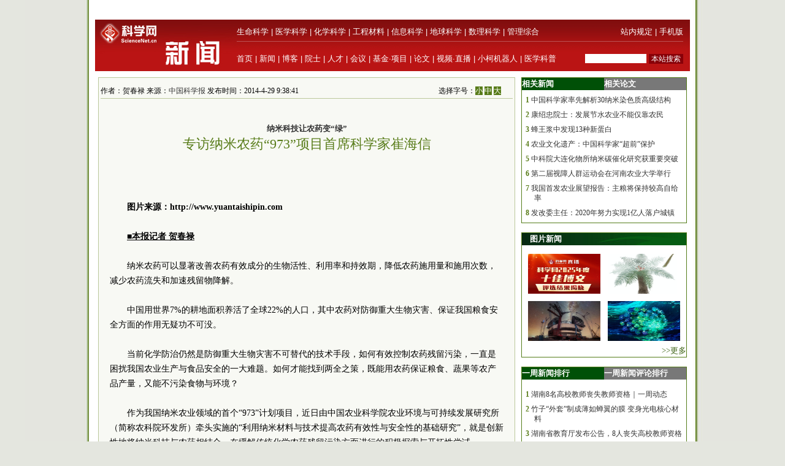

--- FILE ---
content_type: text/html
request_url: https://paper.sciencenet.cn/htmlnews/2014/4/293163.shtm
body_size: 15209
content:
<!DOCTYPE html PUBLIC "-//W3C//DTD XHTML 1.0 Transitional//EN" "http://www.w3.org/TR/xhtml1/DTD/xhtml1-transitional.dtd">
<html xmlns="http://www.w3.org/1999/xhtml">
<head>
    <title>专访纳米农药“973”项目首席科学家崔海信—新闻—科学网</title>
    <meta http-equiv="Content-Type" content="text/html; charset=utf-8" />
    <meta name="keywords" content=崔海信，纳米，农药，农业,[mynews.keys] />
    <script language="javascript" type="text/javascript">
		function showsize(sid)
		{
				document.getElementById("content"+1).style.fontSize=sid;
				document.getElementById("content"+1).className='f'+sid;
			
		}
		function showandhide(showid,hideid)
        {
         document.getElementById(showid).style.display="";
         document.getElementById(hideid).style.display="none";
          document.getElementById(showid+"1").style.background="#005007";
         document.getElementById(hideid+"1").style.background="#787878";
        }
    </script>

    <style type="text/css">
body { margin:0; padding:0; background:#e4e6df url(/images/a-b-mbr.jpg) repeat-y center top; text-align:center; font:13px Arial, Helvetica, sans-serif; }
#wrap { margin:0 auto; text-align:left; width:970px; padding:0 0px; w\idth:970px;background:#ffffff}
img { border:0; }
td{font:13px 宋体}
#header { width:100%; margin-top:5px;text-align:center; }
#fielder {margin:0 auto; text-align:left; width:970px;}
#fielderleft {width:450px; float: left;font:13px 宋体;color:#b41319;height:20px; text-align:right;margin-top:5px}
#fielderright {width:520px; float: right;height:20px}
#fielderleft a{font:13px 宋体;color:#b41319; text-decoration:none; }
#main {margin:0 auto; text-align:left; width:960px; padding:0 4px;}
#footer { width:100%; height:66px;margin-top:10px; clear:both; text-align:center; }
 #foot1{text-align:center;background:#d7ceaa;color:#885f17;width:100%; height:30px;margin-top:10px;vertical-align:bottom}
#foot1 a{font:12px 宋体, Helvetica, sans-serif;color:#885f17; text-decoration:none;}
#mleft{float: left; width:680px}
#mright{float: right; width:270px;text-align:left;}
.html1{font:12px 宋体;color:#333333; text-decoration:none; }
.html2{font:12px 宋体;color:#885f17; text-decoration:none; }
#headerleft ul {text-align:left; width:456px;  margin:0; padding:0; list-style:none;  }
#headerleft li{ margin-right: auto;display:inline;vertical-align:bottom;}
#headerleft { float:left; width:456px; height:22px text-align:left; }
#headerleft a{font:13px 宋体, Helvetica, sans-serif;color:#000000; text-decoration:none;}
#headerright a{font:13px 宋体, Helvetica, sans-serif;color:#000000; text-decoration:none;}
#head2{background:#ba1414;width:970px;bgcolor:#ba1414;margin-top:0px}
textarea { font: 12px Arial, Helvetica, sans-serif; border:1px solid #333333; }
.input{ font: 11px Arial, Helvetica, sans-serif; border:1px solid #333333;}
.rblinput{ font: 11px Arial; border:0;width:30px}
.ulclass{margin:8px 5px 8px 20px; padding:0; list-style:none;  text-align:left; line-height:16px;}
.ulclass li{display:inline;}
.h1ulclass{margin:0px 5px 8px 20px; padding:0; list-style:none;  text-align:left; line-height:16px;}
.h1ulclass li{display:inline;}
.plnum{width: 30px;color:#587c19;font:12px 宋体; text-align:center; font-weight:bold;margin-left:-14px}
.highlight2{font-size:12px;color:#333333;text-decoration:none;}
a:hover {
	color: #ba1413;

	text-decoration: underline;
}
a{ text-decoration:none;color:#333333;}
#head1{width:970px;margin-top:0px}
#head2 td{font:12px 宋体}
#field8 a{font:13px 宋体;color:#fff; text-decoration:none;}
#content1 a{color: #800000;}
#field8 td{ height:20px;}
.f12{font-size:12px}
.f14{font-size:14px}
.f16{font-size:16px}
.ifcomm{}
</style>
</head>
<body>
   <div id="wrap">
     
      <!--登录-->
		<iframe src="http://bbs.sciencenet.cn/plus.php?mod=iframelogin" style="width:970px; height:32px; " scrolling="no" frameborder="0"  ></iframe>
            <!--导航-->
           ﻿<link href="https://www.sciencenet.cn/css/indexhead.css" type="text/css" rel="stylesheet" />
     <div class="logo">
          <div  class="lg"  ><a href="https://news.sciencenet.cn/"><img src="/images/news.jpg" width="231" height="84"  alt="科学网新闻频道" /></a></div>
		 <div class="rg02"  >
		 <div class="rg" ><span style="float:left;">
                        <a href="https://www.sciencenet.cn/life/" style="color:#fff">生命科学</a> | 
                        <a href="https://www.sciencenet.cn/medicine/" style="color:#fff">医学科学</a> | 
                        <a href="https://www.sciencenet.cn/chemistry/" style="color:#fff">化学科学</a> | 
                        <a href="https://www.sciencenet.cn/material/" style="color:#fff">工程材料</a> | 
                        <a href="https://www.sciencenet.cn/information/" style="color:#fff">信息科学</a> | 
                        <a href="https://www.sciencenet.cn/earth/" style="color:#fff">地球科学</a> | 
                        <a href="https://www.sciencenet.cn/mathematics/" style="color:#fff">数理科学</a> | 
                        <a href="https://www.sciencenet.cn/policy/" style="color:#fff">管理综合</a> </span> 
		  <span style=" float:right;  "> <a href="https://blog.sciencenet.cn/blog-45-1064777.html" style="color:#fff">站内规定</a> | <a href="https://wap.sciencenet.cn/"   style="color:#fff">手机版</a></span></div>
          <div class="rg01"><span style="float:left;  ">
               <a href="https://www.sciencenet.cn/">首页</a> | <a href="https://news.sciencenet.cn/">新闻</a> | <a href="https://blog.sciencenet.cn/blog.php">博客</a> | <a href="https://news.sciencenet.cn/ys/">院士</a> | <a href="https://talent.sciencenet.cn/">人才</a> | <a href="https://meeting.sciencenet.cn">会议</a> | <a href="https://fund.sciencenet.cn/">基金&middot;项目</a> | <a href="https://paper.sciencenet.cn/">论文</a> | <a href="https://blog.sciencenet.cn/blog.php?mod=video">视频&middot;直播</a> | <a href="https://paper.sciencenet.cn/AInews">小柯机器人</a> | <a href="https://kxxsh.sciencenet.cn/">医学科普</a>
          </span>
			  <div style="float:right; padding-left:0px;">
				   <form style="display:inline" method="get" action="https://www.baidu.com/baidu" accept-charset="utf-8" name="f1">
					  <input style=" width:100px;border:0" maxlength="40" size="31" name="word" />
					  <input type="submit" style="cursor:pointer; width:56px; font-size:12px; background-color:#880008; border-width:0px; height:16px; color:#fff;" value="本站搜索" />
					  <input type="hidden" value="2097152" name="ct" />
					  <input type="hidden" value="3" name="cl" />
					  <input type="hidden" value="news.sciencenet.cn" name="si" />
					  <input type="hidden" value="utf-8" name="ie" />
				  </form>
			  </div>
          </div></div>
        </div> 

        <div style="line-height: 10px; height: 10px; clear: both;  ">
            &nbsp;</div>
        <div id="main">
            <div id="mleft">
                <table border="0" cellpadding="0" cellspacing="0" style="width: 100%" >
                    <tr>
                        <td style="width: 680px;">
                            <table id="content" style="border: solid 1px #bbc89b; width: 680px; text-align: center;
                                background-color: #f8f9f4">
                                <tr>
                                    <td align="left">
                                        <div style="height: 20px; margin: 0 auto; border-bottom: solid 1px #bbc89b; margin-top: 10px;
                                            width: 82%; font: 12px 宋体; float: left; ">
                                            作者：贺春禄 来源：<a href="http://www.sciencenet.cn/dz/dznews_photo.aspx" class="highlight2">中国科学报</a> 发布时间：2014-4-29 9:38:41</div>
                                        <div style="height: 20px; margin: 0 auto; border-bottom: solid 1px #bbc89b; margin-top: 10px;
                                            width: 18%; font: 12px 宋体; float: right">
                                            选择字号：<span onclick="showsize(12)" style="background-color: #587c19; color: #fff;
                                                font-size: 12px; cursor: pointer">小</span> <span onclick="showsize(14)" style="background-color: #587c19;
                                                    color: #fff; font-size: 12px; cursor: pointer">中</span> <span onclick="showsize(16)"
                                                        style="background-color: #587c19; color: #fff; font-size: 12px; cursor: pointer">
                                                        大</span>
                                        </div>
                                    </td>
                                </tr>
                                <tr>
                                    <td align="center">
                                        <div id="content1" style=" padding:15px; text-align: left; line-height: 24px;
                                            word-wrap: break-word" class="f14">
                                            <table width="100%" border="0" cellspacing="0" cellpadding="0">
                                                <tr>
                                                    <td height="20">
                                                    </td>
                                                </tr>
                                                <tr>
                                                    <td align="center" valign="middle" class="style1" style="font-size: 13px; color: #333333;
                                                        font-family: 宋体; line-height: 20px">
                                                        <b>纳米科技让农药变“绿”</b></td>
                                                </tr>
                                                <tr>
                                                    <td align="center" class="style1" style="font-size: 22px; color: #587c19; font-family: 黑体;
                                                        line-height: 30px">
                                                        专访纳米农药“973”项目首席科学家崔海信</td>
                                                </tr>
                                                <tr>
                                                    <td align="center" valign="middle" class="style1" style="font-size: 13px; color: #333333;
                                                        font-family: 宋体; line-height: 20px">
                                                        <b></b></td>
                                                </tr>
                                            </table>
                                            <br />
<p align="center">
 <img alt="" src="/upload/news/images/2014/4/20144296133290.jpg" /></p>
<div>
 &nbsp;</div>
<div style="text-indent: 2em">
 <strong>图片来源：http://www.yuantaishipin.com</strong></div>
<div>
 &nbsp;</div>
<div style="text-indent: 2em">
 <strong><u>■本报记者 贺春禄</u></strong></div>
<div>
 &nbsp;</div>
<div style="text-indent: 2em">
 纳米农药可以显著改善农药有效成分的生物活性、利用率和持效期，降低农药施用量和施用次数，减少农药流失和加速残留物降解。</div>
<div>
 &nbsp;</div>
<div style="text-indent: 2em">
 中国用世界7%的耕地面积养活了全球22%的人口，其中农药对防御重大生物灾害、保证我国粮食安全方面的作用无疑功不可没。</div>
<div>
 &nbsp;</div>
<div style="text-indent: 2em">
 当前化学防治仍然是防御重大生物灾害不可替代的技术手段，如何有效控制农药残留污染，一直是困扰我国农业生产与食品安全的一大难题。如何才能找到两全之策，既能用农药保证粮食、蔬果等农产品产量，又能不污染食物与环境？</div>
<div>
 &nbsp;</div>
<div style="text-indent: 2em">
 作为我国纳米农业领域的首个&ldquo;973&rdquo;计划项目，近日由中国农业科学院农业环境与可持续发展研究所（简称农科院环发所）牵头实施的&ldquo;利用纳米材料与技术提高农药有效性与安全性的基础研究&rdquo;，就是创新性地将纳米科技与农药相结合，在缓解传统化学农药残留污染方面进行的积极探索与开拓性尝试。</div>
<div>
 &nbsp;</div>
<div style="text-indent: 2em">
 <strong>传统农药的弊端</strong></div>
<div>
 &nbsp;</div>
<div style="text-indent: 2em">
 项目首席科学家、农科院环发所研究员崔海信日前接受《中国科学报》记者专访时指出，利用纳米材料与技术，创制高效、安全的绿色农药新制剂，降低食品残留与环境污染，是保障国家粮食安全、食品安全与生态安全的重大战略需求。</div>
<div>
 &nbsp;</div>
<div style="text-indent: 2em">
 我国的农业生物灾害发生非常频繁，常年发生的重大病虫害有100余种，化学防治是确保粮食与农产品安全稳定生产的必要手段。</div>
<div>
 &nbsp;</div>
<div style="text-indent: 2em">
 目前，我国已是全球第一农药生产和使用大国，每年化学防治面积70亿亩次、农药使用量高达200多万吨。经过多年的发展，我国已形成了较为完整的农药产业体系，为农业的持续稳定增产发挥了保驾护航作用。目前，我国农药产量已达300万吨（折原药），产值超过2600亿元。</div>
<div>
 &nbsp;</div>
<div style="text-indent: 2em">
 但是，目前我国生产和使用的高效与环保农药制剂比重不高，品种仍以乳油、可湿性粉剂等传统剂型为主，存在大量使用有机溶剂、粉尘飘移、分散性差等局限性，有效利用率普遍偏低。</div>
<div>
 &nbsp;</div>
<div style="text-indent: 2em">
 这些传统农药剂型在田间施用过程中因风吹、日晒、雨淋造成的有效成分流失可达70%~90%，如以被保护的作物为实际靶标，有效利用率一般不到30%，如以有害生物实际受药量计算，多数情况下利用率不足0.1%。</div>
<div>
 &nbsp;</div>
<div style="text-indent: 2em">
 农药的长期大量与低效施用，致使我国许多地区的粮食、蔬菜、水果，以及土壤、水体中的农药残留严重超标，不仅对生物及人体健康构成了严重威胁，也导致了生态系统的结构和功能的破坏。</div>
<div>
 &nbsp;</div>
<div style="text-indent: 2em">
 因此，运用现代前沿科技手段，发展先进的农药剂型加工技术，提高农药有效利用率，降低其在非靶标区域和环境中的投放量与残留污染，对于缓解我国当前的农药残留与环境污染，保障国家粮食、食品与生态安全，促进农药产业的可持续发展具有重要意义。</div>
<div>
 &nbsp;</div>
<div style="text-indent: 2em">
 <strong>纳米农业受关注</strong></div>
<div>
 &nbsp;</div>
<div style="text-indent: 2em">
 目前，农药残留污染造成的食品安全、健康风险与生态环境问题，已经引起了政府与全社会的高度关注。如为缓解农药残留污染，2013年农业部与卫生部联合发布了国家食品安全新标准《食品中农药最大残留限量》。</div>
<div>
 &nbsp;</div>
<div style="text-indent: 2em">
 崔海信告诉记者，当前利用纳米材料与技术发展纳米农药新剂型，已经成为国际纳米农业领域的研究热点之一，也已在缓解农药滥用所造成的食品残留与环境污染等方面显示了良好的应用前景。</div>
<div>
 &nbsp;</div>
<div style="text-indent: 2em">
 近十年来，美国、欧洲、巴西、印度、日本、加拿大等国家均相继开始了相关研究工作。美国环保署（EPA）以及欧洲议会已经颁布了关于纳米农药生产与使用方面的管理规则，美国先正达公司已经开始向市场推出了纳米杀菌剂农药新产品。</div>
<div>
 &nbsp;</div>
<div style="text-indent: 2em">
 我国的纳米农药研究起步相对较晚。鉴于中国农药食品残留与环境污染的严峻形势，&ldquo;十一五&rdquo;计划期间，我国部署的&ldquo;863&rdquo;计划项目便已经开始支持农业纳米药物研究，并且取得了重要进展。此次启动的&ldquo;973&rdquo;纳米农药项目，有利于纳米农药制备理论与技术研究的深化与系统推进，加速高效、安全的绿色农药新剂型创制与应用。</div>
<div>
 &nbsp;</div>
<div style="text-indent: 2em">
 所谓&ldquo;纳米农药&rdquo;，是利用纳米材料与制备技术，将原药、载体与辅剂进行有效高效配伍创制的农药制剂产品。</div>
<div>
 &nbsp;</div>
<div style="text-indent: 2em">
 现代研究工作表明，纳米农药可以显著改善农药有效成分的生物活性、利用率和持效期，降低农药施用量和施用次数，减少农药流失和加速残留物降解。</div>
<div>
 &nbsp;</div>
<div style="text-indent: 2em">
 <strong>培育新兴交叉学科</strong></div>
<div>
 &nbsp;</div>
<div style="text-indent: 2em">
 &ldquo;前些年由于纳米材料与制备技术尚不成熟，纳米农药新产品即使研发成功也会因价格昂贵等因素而无法推广。如今随着纳米材料制备工艺与生产装备的长足进步，纳米农药已经迎来了实用化的发展新阶段。&rdquo;崔海信说。</div>
<div>
 &nbsp;</div>
<div style="text-indent: 2em">
 他表示，通过多学科交叉的协同攻关，纳米农药的发展前景非常广阔，&ldquo;这是一个从无到有的过程。以前从事纳米研究的不懂农业，学农业的也不懂纳米，在该项目的实施过程中，通过不同专业领域专家之间的互相学习、交流与密切合作，可以促进相关学科的相互渗透与融合，逐渐发展成农业纳米科技的专业化学术队伍&rdquo;。</div>
<div>
 &nbsp;</div>
<div style="text-indent: 2em">
 在项目计划实施的五年间，崔海信与研究团队将以阿维菌素（农药生物）、高效氟氯氰菊酯（仿生农药）、氟虫苯甲酰胺（化学农药）这三种典型农药为研究对象，针对单子叶与双子叶两种模型作物，系统地开展纳米农药的制备理论与方法研究，以期实现以点带面，揭示共性规律的目的。</div>
<div>
 &nbsp;</div>
<div style="text-indent: 2em">
 在崔海信看来，在目前国内外销售的上千种农药之中，选择以上三种大吨位与典型农药作为重点研究，是为了起到&ldquo;抛砖引玉&rdquo;的作用。</div>
<div>
 &nbsp;</div>
<div style="text-indent: 2em">
 目前我国纳米科技的总体研究水平已经居于世界前列，但是纳米农业仍然属于比较薄弱的边缘学科。</div>
<div>
 &nbsp;</div>
<div style="text-indent: 2em">
 &ldquo;农药是一类品种繁多的化学品，因此纳米农药需要更多的专家来参与开发，才能由点到面全面铺开，单打独斗不能从根本上解决问题。&rdquo;崔海信说。</div>
<div>
 &nbsp;</div>
<div style="text-indent: 2em">
 但应当引起警惕的是，纳米农药在我国尚未进入商业化阶段，但有些商家已经开始以纳米技术为卖点进行宣传，崔海信希望国家相关部门能对此予以重视。</div>
<div>
 &nbsp;</div>
<div style="text-indent: 2em">
 &ldquo;纳米农药作为一种新生事物，政府有关部门应该从新产品审定、登记与生产流通等诸环节予以严格规范与系统管理，并引导农民正确理解与合理使用。&rdquo;崔海信说。</div>
<div>
 &nbsp;</div>
<div style="color: #587c19; text-indent: 2em">
 《中国科学报》 (2014-04-29 第8版 生物)</div>

                                            <div style="border-bottom: solid 1px #bfc89d; vertical-align: bottom; width: 100%;
                                                height: 20px">
                                            </div>
                                            <div style="width: 100%; height: 20px; text-align: center; margin:10px">
                                            <!-- JiaThis Button BEGIN -->
<script src="/html/js/share.js" type="text/javascript"></script>
<!-- JiaThis Button END -->
                                            </div>
                                            
                                        </div>
                                    </td>
                                </tr>

                            </table>
                        </td>
                    </tr>
                </table>
                <div style="line-height: 10px; height: 10px; clear: both;">
                        &nbsp;</div>
                <div style=" vertical-align: bottom; width: 100%;
                                             text-align:right">
                                           


             <div style="float:left"> 
             <script src=" http://www.sciencenet.cn/kxwad/js/a20.js" type="text/javascript"></script>
             </div>
                                        <form action="/html/mail.aspx" method="post" id="myform" style="float:right">
                                       
                                            <span onclick="javascript:window.print()" style="cursor: pointer; background-color: #587c19;
                                                color: #fff;">&nbsp;打印&nbsp;</span> <span style="color: #587c19">发E-mail给：</span><input
                                                    name="txtemail" type="text" value="" size="22"  id="txtemail" style="background-color: #eeeee8" />&nbsp;
                                            <input type="hidden" id="myurl" name="myurl" runat="server" value="293163" />
                                            <input type="submit" value="" style="background-image: url(/images/go.gif); background-color: Transparent;
                                                width: 30px; background-repeat: no-repeat; border-width: 0; height: 21px" /></form>
                                        &nbsp; &nbsp;&nbsp;
                </div>
               <div style="line-height: 20px; height: 20px; clear: both;">
                        &nbsp;</div>
                         <div style="color:#784704; text-align:left;clear: both;" class="ifcomm">以下评论只代表网友个人观点，不代表科学网观点。&nbsp;</div>
                <div style="border: solid 1px #bbc89b; width: 680px; text-align: center; background-color: #f8f9f4; color:#333333" class="ifcomm">
                   
                   <B>���� SSI �ļ�ʱ����</B><BR>

                     <div style="text-align:left;width: 94%;"><a href="/html/comment.aspx?id=293163" style="color:#ba1413; text-decoration:none"><img src="/images/newcomm.gif" /></a></div>
                    <div style="text-align:left;width: 94%;border-top: solid 0px #bfc89d" id="formcomm">
                    
                    <iframe src="/html/newscomm.aspx?nid=293163" style="margin: 0px;
                    padding: 0px" frameborder="0" scrolling="no" height="160px" width="100%"></iframe>
                   
                    </div>
                </div>
               
                </div>
                <div id="mright">
                
                <script src="/html/js/n1.js" type="text/javascript"></script>
                    <!--相关新闻和相关论文-->
                    <table width="100%" border="0" cellpadding="0" cellspacing="0" style="border: solid 1px #557d1a;">
                        <tr>
                            <td align="left" id="xgnews1" style="background: #005007; height: 20px; font: 13px 宋体;
                                color: #fff; font-weight: bold; line-height: 20px; width: 50%" onmouseover="showandhide('xgnews','xgpaper')">
                                <span target="_blank" style="font: 13px 宋体; color: #fff; font-weight: bold;
                                    line-height: 20px; text-indent: 1em">相关新闻</span></td>
                            <td align="left" id="xgpaper1" style="background: #787878; height: 20px; font: 13px 宋体;
                                color: #fff; font-weight: bold; line-height: 20px; width: 50%" onmouseover="showandhide('xgpaper','xgnews')">
                                <span target="_blank" style="font: 13px 宋体; color: #fff; font-weight: bold;
                                    line-height: 20px; text-indent: 1em">相关论文</span></td>
                        </tr>
                        <tr>
                            <td align="center" colspan="2">
                                <div id="xgnews">
                                    <ul class="ulclass">
<li class='plnum'>1</li>&nbsp;<li><a href="/htmlnews/2014/4/293136.shtm" class="highlight2" target="_blank">中国科学家率先解析30纳米染色质高级结构</a></li>
</ul>
<ul class="ulclass">
<li class='plnum'>2</li>&nbsp;<li><a href="/htmlnews/2014/4/293131.shtm" class="highlight2" target="_blank">康绍忠院士：发展节水农业不能仅靠农民</a></li>
</ul>
<ul class="ulclass">
<li class='plnum'>3</li>&nbsp;<li><a href="/htmlnews/2014/4/293092.shtm" class="highlight2" target="_blank">蜂王浆中发现13种新蛋白</a></li>
</ul>
<ul class="ulclass">
<li class='plnum'>4</li>&nbsp;<li><a href="/htmlnews/2014/4/292975.shtm" class="highlight2" target="_blank">农业文化遗产：中国科学家“超前”保护</a></li>
</ul>
<ul class="ulclass">
<li class='plnum'>5</li>&nbsp;<li><a href="http://news.sciencenet.cn//htmlpaper/201442311472895132756.shtm" class="highlight2" target="_blank">中科院大连化物所纳米碳催化研究获重要突破</a></li>
</ul>
<ul class="ulclass">
<li class='plnum'>6</li>&nbsp;<li><a href="/htmlnews/2014/4/292632.shtm" class="highlight2" target="_blank">第二届视障人群运动会在河南农业大学举行</a></li>
</ul>
<ul class="ulclass">
<li class='plnum'>7</li>&nbsp;<li><a href="/htmlnews/2014/4/292492.shtm" class="highlight2" target="_blank">我国首发农业展望报告：主粮将保持较高自给率</a></li>
</ul>
<ul class="ulclass">
<li class='plnum'>8</li>&nbsp;<li><a href="/htmlnews/2014/4/292441.shtm" class="highlight2" target="_blank">发改委主任：2020年努力实现1亿人落户城镇</a></li>
</ul>

                                   
                                </div>
                                <div id="xgpaper" style="display: none">
                                   <ul class="ulclass">
<li class='plnum'>1</li>&nbsp;<li><a href="/htmlpaper/201442311472895132756.shtm" class="highlight2" target="_blank">纳米碳催化研究取得重要突破</a></li>
</ul>
<ul class="ulclass">
<li class='plnum'>2</li>&nbsp;<li><a href="/htmlpaper/201442211164182632713.shtm" class="highlight2" target="_blank">新型RNA阴离子聚合物纳米设备制备成功</a></li>
</ul>
<ul class="ulclass">
<li class='plnum'>3</li>&nbsp;<li><a href="/htmlpaper/201441514301588432581.shtm" class="highlight2" target="_blank">科学家用DNA链造出纳米机器人</a></li>
</ul>
<ul class="ulclass">
<li class='plnum'>4</li>&nbsp;<li><a href="/htmlpaper/20144151317492532580.shtm" class="highlight2" target="_blank">智能防伪颗粒让“假的真不了”</a></li>
</ul>
<ul class="ulclass">
<li class='plnum'>5</li>&nbsp;<li><a href="/htmlpaper/20144151162072832573.shtm" class="highlight2" target="_blank">纳米粒子让火鸡蛋远离微生物</a></li>
</ul>
<ul class="ulclass">
<li class='plnum'>6</li>&nbsp;<li><a href="/htmlpaper/2014411161028732454.shtm" class="highlight2" target="_blank">新研制纳米粒子可增强植物光合作用</a></li>
</ul>
<ul class="ulclass">
<li class='plnum'>7</li>&nbsp;<li><a href="/htmlpaper/20143311653827532443.shtm" class="highlight2" target="_blank">摩擦纳米发电或成机械能发电重要方式</a></li>
</ul>
<ul class="ulclass">
<li class='plnum'>8</li>&nbsp;<li><a href="/htmlpaper/201431712262382532284.shtm" class="highlight2" target="_blank">柔性仿生纳米传感器研究获进展</a></li>
</ul>

                                   
                                </div>
                            </td>
                        </tr>
                    </table>
                  <script src="/html/js/n2.js" type="text/javascript"></script>
                    <!--图片新闻-->
                    <table border="0" cellpadding="0" cellspacing="0" style="width: 100%; background-color: #fff;
                        border: solid 1px #557d1a;">
                        <tr>
                            <td align="left" colspan="2" style="background-image: url(/images/lmsy_jbg_br.jpg);
                                height: 20px; line-height: 20px; text-indent:1em">
                                <a href="/imgnews.aspx" target="_blank" style="font: 13px 宋体; color: #fff; font-weight: bold;
                                    line-height: 20px">图片新闻</a></td>
                        </tr>
                        <tr >
                            <td style="width: 100%; height: 8px; border-width: 1px; text-align: right;" colspan="2">
                            </td>
                        </tr>
                         ﻿<tr ><td style="padding: 6px 6px 6px 10px" class="highlight2">
  <a href='https://news.sciencenet.cn/https://news.sciencenet.cn/htmlnews/2026/1/559435.shtm' target='_blank'><img src='https://news.sciencenet.cn//upload/news/images/2026/1/2026128136108020.jpg' width='118' height='65' alt='科学网邀您一起揭晓2025年度十佳博文！' /></a>
</td>
<td style="padding: 6px 10px 6px 6px" class="highlight2">
  <a href='https://news.sciencenet.cn/https://news.sciencenet.cn/htmlnews/2026/1/559429.shtm' target='_blank'><img src='https://news.sciencenet.cn//upload/news/images/2026/1/20261281039524740.jpg' width='118' height='65' alt='苏铁蕨基因组透视蕨类植物演化保护获揭示' /></a>
</td>
<tr ><td style="padding: 6px 6px 6px 10px" class="highlight2">
  <a href='https://news.sciencenet.cn//htmlnews/2026/1/559394.shtm' target='_blank'><img src='https://news.sciencenet.cn//upload/news/images/2026/1/20261272258305360.png' width='118' height='65' alt='备受争议的智利能源项目取消' /></a>
</td>
<td style="padding: 6px 10px 6px 6px" class="highlight2">
  <a href='https://news.sciencenet.cn/https://news.sciencenet.cn/htmlnews/2026/1/559278.shtm' target='_blank'><img src='https://news.sciencenet.cn//upload/news/images/2026/1/2026126151418650.png' width='118' height='65' alt='科学家破解深海弱光能量利用密码' /></a>
</td>

 
                        <tr style="">
                            <td style="width: 100%; border-width: 1px; text-align: right; height: 20px;" colspan="2">
                                <a href="/imgnews.aspx" target="_blank" style="color: #3f6417">>>更多</a></td>
                        </tr>
                    </table>
                    <div style="line-height: 10px; height: 15px; clear: both;">
                        &nbsp;</div>
                        <script src="/html/js/n3.js" type="text/javascript"></script>
                    <!--新闻排行和评论排行-->
                    <table width="100%" border="0" cellpadding="0" cellspacing="0" style="border: solid 1px #557d1a;">
                        <tr>
                            <td align="left" id="zph1" style="background: #005007; height: 20px; font: 13px 宋体;
                                color: #fff; font-weight: bold; line-height: 20px; width: 50%" onmouseover="showandhide('zph','yph')">
                                <a href="/zphnews.aspx" target="_blank" style="font: 13px 宋体; color: #fff; font-weight: bold;
                                    line-height: 20px; text-indent: 1em">一周新闻排行</a></td>
                            <td align="left" id="yph1" style="background: #787878; height: 20px; font: 13px 宋体;
                                color: #fff; font-weight: bold; line-height: 20px; width: 50%" onmouseover="showandhide('yph','zph')">
                                <a href="/yphnews.aspx" target="_blank" style="font: 13px 宋体; color: #fff; font-weight: bold;
                                    line-height: 20px; text-indent: 1em">一周新闻评论排行</a></td>
                        </tr>
                        <tr>
                            <td align="center" colspan="2">
                                <div id="zph">
                                    ﻿<ul class="h1ulclass">
<li class='plnum'>1</li>&nbsp;<li><a href="https://news.sciencenet.cn//htmlnews/2026/1/559267.shtm" class="highlight2" target="_blank">湖南8名高校教师丧失教师资格｜一周动态</a></li>
</ul>
<ul class="ulclass">
<li class='plnum'>2</li>&nbsp;<li><a href="https://news.sciencenet.cn//htmlnews/2026/1/559335.shtm" class="highlight2" target="_blank">竹子“外套”制成薄如蝉翼的膜 变身光电核心材料</a></li>
</ul>
<ul class="ulclass">
<li class='plnum'>3</li>&nbsp;<li><a href="https://news.sciencenet.cn//htmlnews/2026/1/559199.shtm" class="highlight2" target="_blank">湖南省教育厅发布公告，8人丧失高校教师资格</a></li>
</ul>
<ul class="ulclass">
<li class='plnum'>4</li>&nbsp;<li><a href="https://news.sciencenet.cn//htmlnews/2026/1/559206.shtm" class="highlight2" target="_blank">西工大继续教育学院拟清退300名超期学生</a></li>
</ul>
<ul class="ulclass">
<li class='plnum'>5</li>&nbsp;<li><a href="https://news.sciencenet.cn//htmlnews/2026/1/559193.shtm" class="highlight2" target="_blank">基金委通报2026年科研不端行为案件处理结果</a></li>
</ul>
<ul class="ulclass">
<li class='plnum'>6</li>&nbsp;<li><a href="https://news.sciencenet.cn//htmlnews/2026/1/559209.shtm" class="highlight2" target="_blank">1型糖尿病为何有“蜜月期”？关键机制找到了</a></li>
</ul>
<ul class="ulclass">
<li class='plnum'>7</li>&nbsp;<li><a href="https://news.sciencenet.cn//htmlnews/2026/1/559211.shtm" class="highlight2" target="_blank">冻存14枚全复苏 卵子“唤醒”技术为女性保存生育力</a></li>
</ul>
<ul class="ulclass">
<li class='plnum'>8</li>&nbsp;<li><a href="https://news.sciencenet.cn//htmlnews/2026/1/559210.shtm" class="highlight2" target="_blank">仔猪补铁有望不挨针 新型饲料添加剂来了</a></li>
</ul>
<ul class="ulclass">
<li class='plnum'>9</li>&nbsp;<li><a href="https://news.sciencenet.cn//htmlnews/2026/1/559136.shtm" class="highlight2" target="_blank">麦贤敏任西南民族大学校长</a></li>
</ul>
<ul class="ulclass">
<li class='plnum'>10</li>&nbsp;<li><a href="https://news.sciencenet.cn//htmlnews/2026/1/559098.shtm" class="highlight2" target="_blank">科学家实现超越标准量子极限的微波测量</a></li>
</ul>

 
                                    <ul style="margin: 6px 10px 6px 10px; padding: 0; list-style: none; text-align: right">
                                        <li><a href="/zphnews.aspx" target="_blank" style="color: #567b1c; font-size: 12px">更多>></a>
                                        </li>
                                    </ul>
                                </div>
                                <div id="yph" style="display: none">
                                    ﻿<ul class="h1ulclass">
<li class='plnum'>1</li>&nbsp;<li><a href="/htmlnews/2021/2/453545.shtm" class="highlight2" target="_blank">中国学者Nature发文：识骨寻宗</a></li>
</ul>
<ul class="ulclass">
<li class='plnum'>2</li>&nbsp;<li><a href="/htmlnews/2021/2/453548.shtm" class="highlight2" target="_blank">我国勘探开发重心向西转移</a></li>
</ul>
<ul class="ulclass">
<li class='plnum'>3</li>&nbsp;<li><a href="/htmlnews/2021/2/453549.shtm" class="highlight2" target="_blank">即便只一天 脏空气都可能影响孩子心脏健康</a></li>
</ul>
<ul class="ulclass">
<li class='plnum'>4</li>&nbsp;<li><a href="/htmlnews/2021/2/453530.shtm" class="highlight2" target="_blank">这个“就地过年”的春节，你幸福吗？</a></li>
</ul>
<ul class="ulclass">
<li class='plnum'>5</li>&nbsp;<li><a href="/htmlnews/2021/2/453521.shtm" class="highlight2" target="_blank">科大讯飞发布全新一代智能办公本</a></li>
</ul>
<ul class="ulclass">
<li class='plnum'>6</li>&nbsp;<li><a href="/htmlnews/2021/2/453547.shtm" class="highlight2" target="_blank">强化领导注重实效 动态督促形成合力</a></li>
</ul>
<ul class="ulclass">
<li class='plnum'>7</li>&nbsp;<li><a href="/htmlnews/2021/2/453544.shtm" class="highlight2" target="_blank">突出重点强抓手 推动党建谋发展</a></li>
</ul>
<ul class="ulclass">
<li class='plnum'>8</li>&nbsp;<li><a href="/htmlnews/2021/2/453534.shtm" class="highlight2" target="_blank">比超级计算机快百万亿倍仅是量子计算的第一步</a></li>
</ul>
<ul class="ulclass">
<li class='plnum'>9</li>&nbsp;<li><a href="/htmlnews/2021/2/453508.shtm" class="highlight2" target="_blank">人类肠道中生活着14万种病毒</a></li>
</ul>
<ul class="ulclass">
<li class='plnum'>10</li>&nbsp;<li><a href="/htmlnews/2021/2/453529.shtm" class="highlight2" target="_blank">中国现代科学家的家国情怀</a></li>
</ul>

 
                                    <ul style="margin: 6px 10px 6px 10px; padding: 0; list-style: none; text-align: right">
                                        <li><a href="/yphnews.aspx" target="_blank" style="color: #567b1c; font-size: 12px">更多>></a>
                                        </li>
                                    </ul>
                                </div>
                            </td>
                        </tr>
                    </table>
                   
                    <div style="line-height: 10px; height: 15px; clear: both;">
                        &nbsp;</div>
                        <script src="/html/js/n4.js" type="text/javascript"></script>
                    <!--博文精选-->
                    <table border="0" cellpadding="0" cellspacing="0" style="width: 100%; background-color: #fff;
                        border: solid 1px #557d1a;">
                        <tr>
                            <td align="left" colspan="2" style="background:#a4934b url(/images/lmd_jby_mbr.jpg) no-repeat;
                                height: 20px; line-height: 20px; text-indent:1em">
                                <a href="http://blog.sciencenet.cn/blog.php?mod=recommend" target="_blank" style="font: 13px 宋体; color: #fff;
                                    font-weight: bold; line-height: 20px">编辑部推荐博文</a></td>
                        </tr>
                         <tr>
                            <td  colspan="2">
                            <div>
                                    ﻿<ul class="h1ulclass">
<li class='plnum'><img src='/images/t11.gif' /></li><li><a href="https://blog.sciencenet.cn/blog-45-1520262.html" class="highlight2" target="_blank">0帧起手！教你用Adobe Illustrator绘制DNA链</a></li>
</ul>
<ul class="ulclass">
<li class='plnum'><img src='/images/t11.gif' /></li><li><a href="https://blog.sciencenet.cn/blog-45-1520217.html" class="highlight2" target="_blank">31日直播 | 科学网2025年度十佳博文揭晓</a></li>
</ul>
<ul class="ulclass">
<li class='plnum'><img src='/images/t11.gif' /></li><li><a href="https://blog.sciencenet.cn/blog-58626-1520275.html" class="highlight2" target="_blank">墙内开花引来墙外鸟</a></li>
</ul>
<ul class="ulclass">
<li class='plnum'><img src='/images/t11.gif' /></li><li><a href="https://blog.sciencenet.cn/blog-3516770-1520260.html" class="highlight2" target="_blank">MDPI新增8个期刊被DOAJ收录！</a></li>
</ul>
<ul class="ulclass">
<li class='plnum'><img src='/images/t11.gif' /></li><li><a href="https://blog.sciencenet.cn/blog-3319332-1520259.html" class="highlight2" target="_blank">蜡梅和梅花的花香是啥？</a></li>
</ul>
<ul class="ulclass">
<li class='plnum'><img src='/images/t11.gif' /></li><li><a href="https://blog.sciencenet.cn/blog-437607-1520251.html" class="highlight2" target="_blank">地桃花：路边红花是个宝，能治小病真奇妙</a></li>
</ul>

 
                                    <ul style="margin: 6px 10px 6px 10px; padding: 0; list-style: none; text-align: right">
                                        <li><a href="http://blog.sciencenet.cn/blog.php?mod=recommend" target="_blank" style="color: #567b1c; font-size: 12px">更多>></a>
                                        </li>
                                    </ul>
                                </div>
                            </td>
                        </tr>
                    </table>
                    <div style="line-height: 10px; height: 15px; clear: both; ">
                        &nbsp;</div>
                        <script src="/html/js/n5.js" type="text/javascript"></script>
                    <!--论坛精选-->
                    <table border="0" cellpadding="0" cellspacing="0" style="width: 100%; background-color: #fff;
                        border: solid 1px #557d1a; table-layout:fixed">
                        <tr>
                            <td align="left" colspan="2" style="background-image: url(/images/lmsy_jbg_br.jpg);
                                height: 20px; line-height: 20px; text-indent:1em">
                                <a href="http://bbs.sciencenet.cn/" target="_blank" style="font: 13px 宋体; color: #fff;
                                    font-weight: bold; line-height: 20px">论坛推荐</a></td>
                        </tr>
                        <tr>
                            <td  colspan="2">
                            <div>
                                  ﻿ 
                                    <ul style="margin: 6px 10px 6px 10px; padding: 0; list-style: none; text-align: right">
                                        <li><a href="http://bbs.sciencenet.cn/" target="_blank" style="color: #567b1c; font-size: 12px">更多>></a>
                                        </li>
                                    </ul>
                                </div>
                            </td>
                        </tr>
                       
                        
                    </table>
                </div>
            </div>
            <div id="footer">

                <script src="/html/inc/foot.js" type="text/javascript"></script>

            </div>
        </div>
</body>
</html>
<p style="display:none ">
<script src="/html/c.aspx?id=293163" type="text/C#"></script></p>
